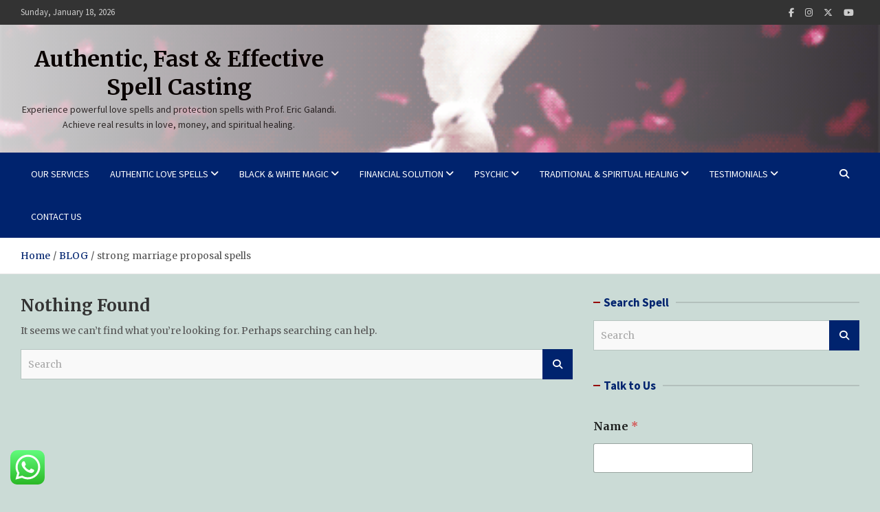

--- FILE ---
content_type: application/javascript; charset=UTF-8
request_url: https://www.realmagicspellscaster.com/wp-content/themes/meta-news/assets/library/bootstrap/js/popper.min.js?ver=1.12.9
body_size: 6647
content:
/*
 Copyright (C) Federico Zivolo 2020
 Distributed under the MIT License (license terms are at http://opensource.org/licenses/MIT).
 */(function(e,t){'object'==typeof exports&&'undefined'!=typeof module?module.exports=t():'function'==typeof define&&define.amd?define(t):e.Popper=t()})(this,function(){'use strict';function e(e){return e&&'[object Function]'==={}.toString.call(e)}function t(e,t){if(1!==e.nodeType)return[];var o=e.ownerDocument.defaultView,n=o.getComputedStyle(e,null);return t?n[t]:n}function o(e){return'HTML'===e.nodeName?e:e.parentNode||e.host}function n(e){if(!e)return document.body;switch(e.nodeName){case'HTML':case'BODY':return e.ownerDocument.body;case'#document':return e.body;}var i=t(e),r=i.overflow,p=i.overflowX,s=i.overflowY;return /(auto|scroll|overlay)/.test(r+s+p)?e:n(o(e))}function i(e){return e&&e.referenceNode?e.referenceNode:e}function r(e){return 11===e?re:10===e?pe:re||pe}function p(e){if(!e)return document.documentElement;for(var o=r(10)?document.body:null,n=e.offsetParent||null;n===o&&e.nextElementSibling;)n=(e=e.nextElementSibling).offsetParent;var i=n&&n.nodeName;return i&&'BODY'!==i&&'HTML'!==i?-1!==['TH','TD','TABLE'].indexOf(n.nodeName)&&'static'===t(n,'position')?p(n):n:e?e.ownerDocument.documentElement:document.documentElement}function s(e){var t=e.nodeName;return'BODY'!==t&&('HTML'===t||p(e.firstElementChild)===e)}function d(e){return null===e.parentNode?e:d(e.parentNode)}function a(e,t){if(!e||!e.nodeType||!t||!t.nodeType)return document.documentElement;var o=e.compareDocumentPosition(t)&Node.DOCUMENT_POSITION_FOLLOWING,n=o?e:t,i=o?t:e,r=document.createRange();r.setStart(n,0),r.setEnd(i,0);var l=r.commonAncestorContainer;if(e!==l&&t!==l||n.contains(i))return s(l)?l:p(l);var f=d(e);return f.host?a(f.host,t):a(e,d(t).host)}function l(e){var t=1<arguments.length&&void 0!==arguments[1]?arguments[1]:'top',o='top'===t?'scrollTop':'scrollLeft',n=e.nodeName;if('BODY'===n||'HTML'===n){var i=e.ownerDocument.documentElement,r=e.ownerDocument.scrollingElement||i;return r[o]}return e[o]}function f(e,t){var o=2<arguments.length&&void 0!==arguments[2]&&arguments[2],n=l(t,'top'),i=l(t,'left'),r=o?-1:1;return e.top+=n*r,e.bottom+=n*r,e.left+=i*r,e.right+=i*r,e}function m(e,t){var o='x'===t?'Left':'Top',n='Left'==o?'Right':'Bottom';return parseFloat(e['border'+o+'Width'])+parseFloat(e['border'+n+'Width'])}function h(e,t,o,n){return ee(t['offset'+e],t['scroll'+e],o['client'+e],o['offset'+e],o['scroll'+e],r(10)?parseInt(o['offset'+e])+parseInt(n['margin'+('Height'===e?'Top':'Left')])+parseInt(n['margin'+('Height'===e?'Bottom':'Right')]):0)}function c(e){var t=e.body,o=e.documentElement,n=r(10)&&getComputedStyle(o);return{height:h('Height',t,o,n),width:h('Width',t,o,n)}}function g(e){return le({},e,{right:e.left+e.width,bottom:e.top+e.height})}function u(e){var o={};try{if(r(10)){o=e.getBoundingClientRect();var n=l(e,'top'),i=l(e,'left');o.top+=n,o.left+=i,o.bottom+=n,o.right+=i}else o=e.getBoundingClientRect()}catch(t){}var p={left:o.left,top:o.top,width:o.right-o.left,height:o.bottom-o.top},s='HTML'===e.nodeName?c(e.ownerDocument):{},d=s.width||e.clientWidth||p.width,a=s.height||e.clientHeight||p.height,f=e.offsetWidth-d,h=e.offsetHeight-a;if(f||h){var u=t(e);f-=m(u,'x'),h-=m(u,'y'),p.width-=f,p.height-=h}return g(p)}function b(e,o){var i=2<arguments.length&&void 0!==arguments[2]&&arguments[2],p=r(10),s='HTML'===o.nodeName,d=u(e),a=u(o),l=n(e),m=t(o),h=parseFloat(m.borderTopWidth),c=parseFloat(m.borderLeftWidth);i&&s&&(a.top=ee(a.top,0),a.left=ee(a.left,0));var b=g({top:d.top-a.top-h,left:d.left-a.left-c,width:d.width,height:d.height});if(b.marginTop=0,b.marginLeft=0,!p&&s){var w=parseFloat(m.marginTop),y=parseFloat(m.marginLeft);b.top-=h-w,b.bottom-=h-w,b.left-=c-y,b.right-=c-y,b.marginTop=w,b.marginLeft=y}return(p&&!i?o.contains(l):o===l&&'BODY'!==l.nodeName)&&(b=f(b,o)),b}function w(e){var t=1<arguments.length&&void 0!==arguments[1]&&arguments[1],o=e.ownerDocument.documentElement,n=b(e,o),i=ee(o.clientWidth,window.innerWidth||0),r=ee(o.clientHeight,window.innerHeight||0),p=t?0:l(o),s=t?0:l(o,'left'),d={top:p-n.top+n.marginTop,left:s-n.left+n.marginLeft,width:i,height:r};return g(d)}function y(e){var n=e.nodeName;if('BODY'===n||'HTML'===n)return!1;if('fixed'===t(e,'position'))return!0;var i=o(e);return!!i&&y(i)}function E(e){if(!e||!e.parentElement||r())return document.documentElement;for(var o=e.parentElement;o&&'none'===t(o,'transform');)o=o.parentElement;return o||document.documentElement}function v(e,t,r,p){var s=4<arguments.length&&void 0!==arguments[4]&&arguments[4],d={top:0,left:0},l=s?E(e):a(e,i(t));if('viewport'===p)d=w(l,s);else{var f;'scrollParent'===p?(f=n(o(t)),'BODY'===f.nodeName&&(f=e.ownerDocument.documentElement)):'window'===p?f=e.ownerDocument.documentElement:f=p;var m=b(f,l,s);if('HTML'===f.nodeName&&!y(l)){var h=c(e.ownerDocument),g=h.height,u=h.width;d.top+=m.top-m.marginTop,d.bottom=g+m.top,d.left+=m.left-m.marginLeft,d.right=u+m.left}else d=m}r=r||0;var v='number'==typeof r;return d.left+=v?r:r.left||0,d.top+=v?r:r.top||0,d.right-=v?r:r.right||0,d.bottom-=v?r:r.bottom||0,d}function x(e){var t=e.width,o=e.height;return t*o}function O(e,t,o,n,i){var r=5<arguments.length&&void 0!==arguments[5]?arguments[5]:0;if(-1===e.indexOf('auto'))return e;var p=v(o,n,r,i),s={top:{width:p.width,height:t.top-p.top},right:{width:p.right-t.right,height:p.height},bottom:{width:p.width,height:p.bottom-t.bottom},left:{width:t.left-p.left,height:p.height}},d=Object.keys(s).map(function(e){return le({key:e},s[e],{area:x(s[e])})}).sort(function(e,t){return t.area-e.area}),a=d.filter(function(e){var t=e.width,n=e.height;return t>=o.clientWidth&&n>=o.clientHeight}),l=0<a.length?a[0].key:d[0].key,f=e.split('-')[1];return l+(f?'-'+f:'')}function L(e,t,o){var n=3<arguments.length&&void 0!==arguments[3]?arguments[3]:null,r=n?E(t):a(t,i(o));return b(o,r,n)}function S(e){var t=e.ownerDocument.defaultView,o=t.getComputedStyle(e),n=parseFloat(o.marginTop||0)+parseFloat(o.marginBottom||0),i=parseFloat(o.marginLeft||0)+parseFloat(o.marginRight||0),r={width:e.offsetWidth+i,height:e.offsetHeight+n};return r}function T(e){var t={left:'right',right:'left',bottom:'top',top:'bottom'};return e.replace(/left|right|bottom|top/g,function(e){return t[e]})}function C(e,t,o){o=o.split('-')[0];var n=S(e),i={width:n.width,height:n.height},r=-1!==['right','left'].indexOf(o),p=r?'top':'left',s=r?'left':'top',d=r?'height':'width',a=r?'width':'height';return i[p]=t[p]+t[d]/2-n[d]/2,i[s]=o===s?t[s]-n[a]:t[T(s)],i}function D(e,t){return Array.prototype.find?e.find(t):e.filter(t)[0]}function N(e,t,o){if(Array.prototype.findIndex)return e.findIndex(function(e){return e[t]===o});var n=D(e,function(e){return e[t]===o});return e.indexOf(n)}function P(t,o,n){var i=void 0===n?t:t.slice(0,N(t,'name',n));return i.forEach(function(t){t['function']&&console.warn('`modifier.function` is deprecated, use `modifier.fn`!');var n=t['function']||t.fn;t.enabled&&e(n)&&(o.offsets.popper=g(o.offsets.popper),o.offsets.reference=g(o.offsets.reference),o=n(o,t))}),o}function k(){if(!this.state.isDestroyed){var e={instance:this,styles:{},arrowStyles:{},attributes:{},flipped:!1,offsets:{}};e.offsets.reference=L(this.state,this.popper,this.reference,this.options.positionFixed),e.placement=O(this.options.placement,e.offsets.reference,this.popper,this.reference,this.options.modifiers.flip.boundariesElement,this.options.modifiers.flip.padding),e.originalPlacement=e.placement,e.positionFixed=this.options.positionFixed,e.offsets.popper=C(this.popper,e.offsets.reference,e.placement),e.offsets.popper.position=this.options.positionFixed?'fixed':'absolute',e=P(this.modifiers,e),this.state.isCreated?this.options.onUpdate(e):(this.state.isCreated=!0,this.options.onCreate(e))}}function W(e,t){return e.some(function(e){var o=e.name,n=e.enabled;return n&&o===t})}function B(e){for(var t=[!1,'ms','Webkit','Moz','O'],o=e.charAt(0).toUpperCase()+e.slice(1),n=0;n<t.length;n++){var i=t[n],r=i?''+i+o:e;if('undefined'!=typeof document.body.style[r])return r}return null}function H(){return this.state.isDestroyed=!0,W(this.modifiers,'applyStyle')&&(this.popper.removeAttribute('x-placement'),this.popper.style.position='',this.popper.style.top='',this.popper.style.left='',this.popper.style.right='',this.popper.style.bottom='',this.popper.style.willChange='',this.popper.style[B('transform')]=''),this.disableEventListeners(),this.options.removeOnDestroy&&this.popper.parentNode.removeChild(this.popper),this}function A(e){var t=e.ownerDocument;return t?t.defaultView:window}function M(e,t,o,i){var r='BODY'===e.nodeName,p=r?e.ownerDocument.defaultView:e;p.addEventListener(t,o,{passive:!0}),r||M(n(p.parentNode),t,o,i),i.push(p)}function F(e,t,o,i){o.updateBound=i,A(e).addEventListener('resize',o.updateBound,{passive:!0});var r=n(e);return M(r,'scroll',o.updateBound,o.scrollParents),o.scrollElement=r,o.eventsEnabled=!0,o}function I(){this.state.eventsEnabled||(this.state=F(this.reference,this.options,this.state,this.scheduleUpdate))}function R(e,t){return A(e).removeEventListener('resize',t.updateBound),t.scrollParents.forEach(function(e){e.removeEventListener('scroll',t.updateBound)}),t.updateBound=null,t.scrollParents=[],t.scrollElement=null,t.eventsEnabled=!1,t}function U(){this.state.eventsEnabled&&(cancelAnimationFrame(this.scheduleUpdate),this.state=R(this.reference,this.state))}function Y(e){return''!==e&&!isNaN(parseFloat(e))&&isFinite(e)}function V(e,t){Object.keys(t).forEach(function(o){var n='';-1!==['width','height','top','right','bottom','left'].indexOf(o)&&Y(t[o])&&(n='px'),e.style[o]=t[o]+n})}function j(e,t){Object.keys(t).forEach(function(o){var n=t[o];!1===n?e.removeAttribute(o):e.setAttribute(o,t[o])})}function q(e,t){var o=e.offsets,n=o.popper,i=o.reference,r=$,p=function(e){return e},s=r(i.width),d=r(n.width),a=-1!==['left','right'].indexOf(e.placement),l=-1!==e.placement.indexOf('-'),f=t?a||l||s%2==d%2?r:Z:p,m=t?r:p;return{left:f(1==s%2&&1==d%2&&!l&&t?n.left-1:n.left),top:m(n.top),bottom:m(n.bottom),right:f(n.right)}}function K(e,t,o){var n=D(e,function(e){var o=e.name;return o===t}),i=!!n&&e.some(function(e){return e.name===o&&e.enabled&&e.order<n.order});if(!i){var r='`'+t+'`';console.warn('`'+o+'`'+' modifier is required by '+r+' modifier in order to work, be sure to include it before '+r+'!')}return i}function z(e){return'end'===e?'start':'start'===e?'end':e}function G(e){var t=1<arguments.length&&void 0!==arguments[1]&&arguments[1],o=he.indexOf(e),n=he.slice(o+1).concat(he.slice(0,o));return t?n.reverse():n}function _(e,t,o,n){var i=e.match(/((?:\-|\+)?\d*\.?\d*)(.*)/),r=+i[1],p=i[2];if(!r)return e;if(0===p.indexOf('%')){var s;switch(p){case'%p':s=o;break;case'%':case'%r':default:s=n;}var d=g(s);return d[t]/100*r}if('vh'===p||'vw'===p){var a;return a='vh'===p?ee(document.documentElement.clientHeight,window.innerHeight||0):ee(document.documentElement.clientWidth,window.innerWidth||0),a/100*r}return r}function X(e,t,o,n){var i=[0,0],r=-1!==['right','left'].indexOf(n),p=e.split(/(\+|\-)/).map(function(e){return e.trim()}),s=p.indexOf(D(p,function(e){return-1!==e.search(/,|\s/)}));p[s]&&-1===p[s].indexOf(',')&&console.warn('Offsets separated by white space(s) are deprecated, use a comma (,) instead.');var d=/\s*,\s*|\s+/,a=-1===s?[p]:[p.slice(0,s).concat([p[s].split(d)[0]]),[p[s].split(d)[1]].concat(p.slice(s+1))];return a=a.map(function(e,n){var i=(1===n?!r:r)?'height':'width',p=!1;return e.reduce(function(e,t){return''===e[e.length-1]&&-1!==['+','-'].indexOf(t)?(e[e.length-1]=t,p=!0,e):p?(e[e.length-1]+=t,p=!1,e):e.concat(t)},[]).map(function(e){return _(e,i,t,o)})}),a.forEach(function(e,t){e.forEach(function(o,n){Y(o)&&(i[t]+=o*('-'===e[n-1]?-1:1))})}),i}function J(e,t){var o,n=t.offset,i=e.placement,r=e.offsets,p=r.popper,s=r.reference,d=i.split('-')[0];return o=Y(+n)?[+n,0]:X(n,p,s,d),'left'===d?(p.top+=o[0],p.left-=o[1]):'right'===d?(p.top+=o[0],p.left+=o[1]):'top'===d?(p.left+=o[0],p.top-=o[1]):'bottom'===d&&(p.left+=o[0],p.top+=o[1]),e.popper=p,e}var Q=Math.min,Z=Math.floor,$=Math.round,ee=Math.max,te='undefined'!=typeof window&&'undefined'!=typeof document&&'undefined'!=typeof navigator,oe=function(){for(var e=['Edge','Trident','Firefox'],t=0;t<e.length;t+=1)if(te&&0<=navigator.userAgent.indexOf(e[t]))return 1;return 0}(),ne=te&&window.Promise,ie=ne?function(e){var t=!1;return function(){t||(t=!0,window.Promise.resolve().then(function(){t=!1,e()}))}}:function(e){var t=!1;return function(){t||(t=!0,setTimeout(function(){t=!1,e()},oe))}},re=te&&!!(window.MSInputMethodContext&&document.documentMode),pe=te&&/MSIE 10/.test(navigator.userAgent),se=function(e,t){if(!(e instanceof t))throw new TypeError('Cannot call a class as a function')},de=function(){function e(e,t){for(var o,n=0;n<t.length;n++)o=t[n],o.enumerable=o.enumerable||!1,o.configurable=!0,'value'in o&&(o.writable=!0),Object.defineProperty(e,o.key,o)}return function(t,o,n){return o&&e(t.prototype,o),n&&e(t,n),t}}(),ae=function(e,t,o){return t in e?Object.defineProperty(e,t,{value:o,enumerable:!0,configurable:!0,writable:!0}):e[t]=o,e},le=Object.assign||function(e){for(var t,o=1;o<arguments.length;o++)for(var n in t=arguments[o],t)Object.prototype.hasOwnProperty.call(t,n)&&(e[n]=t[n]);return e},fe=te&&/Firefox/i.test(navigator.userAgent),me=['auto-start','auto','auto-end','top-start','top','top-end','right-start','right','right-end','bottom-end','bottom','bottom-start','left-end','left','left-start'],he=me.slice(3),ce={FLIP:'flip',CLOCKWISE:'clockwise',COUNTERCLOCKWISE:'counterclockwise'},ge=function(){function t(o,n){var i=this,r=2<arguments.length&&void 0!==arguments[2]?arguments[2]:{};se(this,t),this.scheduleUpdate=function(){return requestAnimationFrame(i.update)},this.update=ie(this.update.bind(this)),this.options=le({},t.Defaults,r),this.state={isDestroyed:!1,isCreated:!1,scrollParents:[]},this.reference=o&&o.jquery?o[0]:o,this.popper=n&&n.jquery?n[0]:n,this.options.modifiers={},Object.keys(le({},t.Defaults.modifiers,r.modifiers)).forEach(function(e){i.options.modifiers[e]=le({},t.Defaults.modifiers[e]||{},r.modifiers?r.modifiers[e]:{})}),this.modifiers=Object.keys(this.options.modifiers).map(function(e){return le({name:e},i.options.modifiers[e])}).sort(function(e,t){return e.order-t.order}),this.modifiers.forEach(function(t){t.enabled&&e(t.onLoad)&&t.onLoad(i.reference,i.popper,i.options,t,i.state)}),this.update();var p=this.options.eventsEnabled;p&&this.enableEventListeners(),this.state.eventsEnabled=p}return de(t,[{key:'update',value:function(){return k.call(this)}},{key:'destroy',value:function(){return H.call(this)}},{key:'enableEventListeners',value:function(){return I.call(this)}},{key:'disableEventListeners',value:function(){return U.call(this)}}]),t}();return ge.Utils=('undefined'==typeof window?global:window).PopperUtils,ge.placements=me,ge.Defaults={placement:'bottom',positionFixed:!1,eventsEnabled:!0,removeOnDestroy:!1,onCreate:function(){},onUpdate:function(){},modifiers:{shift:{order:100,enabled:!0,fn:function(e){var t=e.placement,o=t.split('-')[0],n=t.split('-')[1];if(n){var i=e.offsets,r=i.reference,p=i.popper,s=-1!==['bottom','top'].indexOf(o),d=s?'left':'top',a=s?'width':'height',l={start:ae({},d,r[d]),end:ae({},d,r[d]+r[a]-p[a])};e.offsets.popper=le({},p,l[n])}return e}},offset:{order:200,enabled:!0,fn:J,offset:0},preventOverflow:{order:300,enabled:!0,fn:function(e,t){var o=t.boundariesElement||p(e.instance.popper);e.instance.reference===o&&(o=p(o));var n=B('transform'),i=e.instance.popper.style,r=i.top,s=i.left,d=i[n];i.top='',i.left='',i[n]='';var a=v(e.instance.popper,e.instance.reference,t.padding,o,e.positionFixed);i.top=r,i.left=s,i[n]=d,t.boundaries=a;var l=t.priority,f=e.offsets.popper,m={primary:function(e){var o=f[e];return f[e]<a[e]&&!t.escapeWithReference&&(o=ee(f[e],a[e])),ae({},e,o)},secondary:function(e){var o='right'===e?'left':'top',n=f[o];return f[e]>a[e]&&!t.escapeWithReference&&(n=Q(f[o],a[e]-('right'===e?f.width:f.height))),ae({},o,n)}};return l.forEach(function(e){var t=-1===['left','top'].indexOf(e)?'secondary':'primary';f=le({},f,m[t](e))}),e.offsets.popper=f,e},priority:['left','right','top','bottom'],padding:5,boundariesElement:'scrollParent'},keepTogether:{order:400,enabled:!0,fn:function(e){var t=e.offsets,o=t.popper,n=t.reference,i=e.placement.split('-')[0],r=Z,p=-1!==['top','bottom'].indexOf(i),s=p?'right':'bottom',d=p?'left':'top',a=p?'width':'height';return o[s]<r(n[d])&&(e.offsets.popper[d]=r(n[d])-o[a]),o[d]>r(n[s])&&(e.offsets.popper[d]=r(n[s])),e}},arrow:{order:500,enabled:!0,fn:function(e,o){var n;if(!K(e.instance.modifiers,'arrow','keepTogether'))return e;var i=o.element;if('string'==typeof i){if(i=e.instance.popper.querySelector(i),!i)return e;}else if(!e.instance.popper.contains(i))return console.warn('WARNING: `arrow.element` must be child of its popper element!'),e;var r=e.placement.split('-')[0],p=e.offsets,s=p.popper,d=p.reference,a=-1!==['left','right'].indexOf(r),l=a?'height':'width',f=a?'Top':'Left',m=f.toLowerCase(),h=a?'left':'top',c=a?'bottom':'right',u=S(i)[l];d[c]-u<s[m]&&(e.offsets.popper[m]-=s[m]-(d[c]-u)),d[m]+u>s[c]&&(e.offsets.popper[m]+=d[m]+u-s[c]),e.offsets.popper=g(e.offsets.popper);var b=d[m]+d[l]/2-u/2,w=t(e.instance.popper),y=parseFloat(w['margin'+f]),E=parseFloat(w['border'+f+'Width']),v=b-e.offsets.popper[m]-y-E;return v=ee(Q(s[l]-u,v),0),e.arrowElement=i,e.offsets.arrow=(n={},ae(n,m,$(v)),ae(n,h,''),n),e},element:'[x-arrow]'},flip:{order:600,enabled:!0,fn:function(e,t){if(W(e.instance.modifiers,'inner'))return e;if(e.flipped&&e.placement===e.originalPlacement)return e;var o=v(e.instance.popper,e.instance.reference,t.padding,t.boundariesElement,e.positionFixed),n=e.placement.split('-')[0],i=T(n),r=e.placement.split('-')[1]||'',p=[];switch(t.behavior){case ce.FLIP:p=[n,i];break;case ce.CLOCKWISE:p=G(n);break;case ce.COUNTERCLOCKWISE:p=G(n,!0);break;default:p=t.behavior;}return p.forEach(function(s,d){if(n!==s||p.length===d+1)return e;n=e.placement.split('-')[0],i=T(n);var a=e.offsets.popper,l=e.offsets.reference,f=Z,m='left'===n&&f(a.right)>f(l.left)||'right'===n&&f(a.left)<f(l.right)||'top'===n&&f(a.bottom)>f(l.top)||'bottom'===n&&f(a.top)<f(l.bottom),h=f(a.left)<f(o.left),c=f(a.right)>f(o.right),g=f(a.top)<f(o.top),u=f(a.bottom)>f(o.bottom),b='left'===n&&h||'right'===n&&c||'top'===n&&g||'bottom'===n&&u,w=-1!==['top','bottom'].indexOf(n),y=!!t.flipVariations&&(w&&'start'===r&&h||w&&'end'===r&&c||!w&&'start'===r&&g||!w&&'end'===r&&u),E=!!t.flipVariationsByContent&&(w&&'start'===r&&c||w&&'end'===r&&h||!w&&'start'===r&&u||!w&&'end'===r&&g),v=y||E;(m||b||v)&&(e.flipped=!0,(m||b)&&(n=p[d+1]),v&&(r=z(r)),e.placement=n+(r?'-'+r:''),e.offsets.popper=le({},e.offsets.popper,C(e.instance.popper,e.offsets.reference,e.placement)),e=P(e.instance.modifiers,e,'flip'))}),e},behavior:'flip',padding:5,boundariesElement:'viewport',flipVariations:!1,flipVariationsByContent:!1},inner:{order:700,enabled:!1,fn:function(e){var t=e.placement,o=t.split('-')[0],n=e.offsets,i=n.popper,r=n.reference,p=-1!==['left','right'].indexOf(o),s=-1===['top','left'].indexOf(o);return i[p?'left':'top']=r[o]-(s?i[p?'width':'height']:0),e.placement=T(t),e.offsets.popper=g(i),e}},hide:{order:800,enabled:!0,fn:function(e){if(!K(e.instance.modifiers,'hide','preventOverflow'))return e;var t=e.offsets.reference,o=D(e.instance.modifiers,function(e){return'preventOverflow'===e.name}).boundaries;if(t.bottom<o.top||t.left>o.right||t.top>o.bottom||t.right<o.left){if(!0===e.hide)return e;e.hide=!0,e.attributes['x-out-of-boundaries']=''}else{if(!1===e.hide)return e;e.hide=!1,e.attributes['x-out-of-boundaries']=!1}return e}},computeStyle:{order:850,enabled:!0,fn:function(e,t){var o=t.x,n=t.y,i=e.offsets.popper,r=D(e.instance.modifiers,function(e){return'applyStyle'===e.name}).gpuAcceleration;void 0!==r&&console.warn('WARNING: `gpuAcceleration` option moved to `computeStyle` modifier and will not be supported in future versions of Popper.js!');var s,d,a=void 0===r?t.gpuAcceleration:r,l=p(e.instance.popper),f=u(l),m={position:i.position},h=q(e,2>window.devicePixelRatio||!fe),c='bottom'===o?'top':'bottom',g='right'===n?'left':'right',b=B('transform');if(d='bottom'==c?'HTML'===l.nodeName?-l.clientHeight+h.bottom:-f.height+h.bottom:h.top,s='right'==g?'HTML'===l.nodeName?-l.clientWidth+h.right:-f.width+h.right:h.left,a&&b)m[b]='translate3d('+s+'px, '+d+'px, 0)',m[c]=0,m[g]=0,m.willChange='transform';else{var w='bottom'==c?-1:1,y='right'==g?-1:1;m[c]=d*w,m[g]=s*y,m.willChange=c+', '+g}var E={"x-placement":e.placement};return e.attributes=le({},E,e.attributes),e.styles=le({},m,e.styles),e.arrowStyles=le({},e.offsets.arrow,e.arrowStyles),e},gpuAcceleration:!0,x:'bottom',y:'right'},applyStyle:{order:900,enabled:!0,fn:function(e){return V(e.instance.popper,e.styles),j(e.instance.popper,e.attributes),e.arrowElement&&Object.keys(e.arrowStyles).length&&V(e.arrowElement,e.arrowStyles),e},onLoad:function(e,t,o,n,i){var r=L(i,t,e,o.positionFixed),p=O(o.placement,r,t,e,o.modifiers.flip.boundariesElement,o.modifiers.flip.padding);return t.setAttribute('x-placement',p),V(t,{position:o.positionFixed?'fixed':'absolute'}),o},gpuAcceleration:void 0}}},ge});
